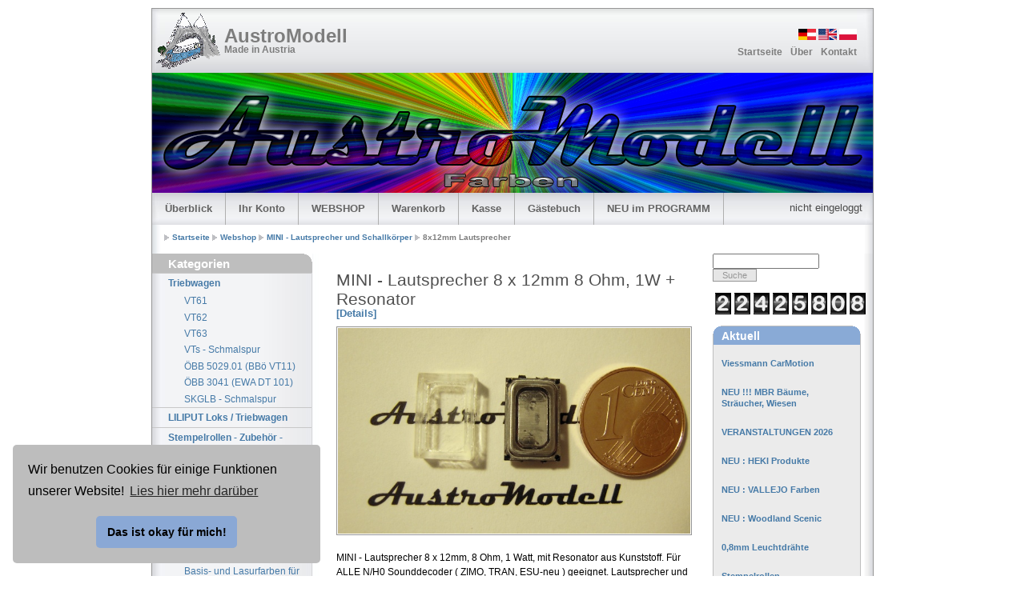

--- FILE ---
content_type: text/html; charset=UTF-8
request_url: https://austromodell.at/index.php?site=webshop&kategorie=151
body_size: 37214
content:

<!DOCTYPE html PUBLIC "-//W3C//DTD XHTML 1.0 Strict//EN" "http://www.w3.org/TR/xhtml1/DTD/xhtml1-strict.dtd">
<html xmlns="http://www.w3.org/1999/xhtml" lang="de">

<!--  Version: Multiflex-3 Update-7 / Layout-4             -->
<!--  Date:    January 15, 2007                            -->
<!--  Author:  Wolfgang                                    -->
<!--  License: Fully open source without restrictions.     -->
<!--           Please keep footer credits with a link to   -->
<!--           Wolfgang (www.1-2-3-4.info). Thank you!     -->

<head>
  <meta http-equiv="content-type" content="text/html; charset=utf-8" />
  <meta http-equiv="cache-control" content="no-cache" />
  <meta http-equiv="expires" content="3600" />
  <meta name="revisit-after" content="2 days" />
  <meta name="robots" content="index,follow" />
  <meta name="publisher" content="Michael Maryschka" />
  <meta name="copyright" content="AUMO" />
  <meta name="author" content="Design: Wolfgang (www.1-2-3-4.info) / Modified: AUMO" />
  <meta name="distribution" content="global" />
  <meta name="description" content="Webshop for Austro Daimler models" />
  <meta name="keywords" content="Webshop, Austro Daimler, Triebwagen, Eisenbahn, ..." />
  <link rel="stylesheet" type="text/css" media="screen,projection,print" href="./templates/css/style_setup.css" />
  <link rel="stylesheet" type="text/css" media="screen,projection,print" href="./templates/css/style_text.css" />
  <link rel="icon" type="image/x-icon" href="./img/Logo_Color.gif" />
  <title>AustroModell</title>
  <link rel="stylesheet" type="text/css" href="//cdnjs.cloudflare.com/ajax/libs/cookieconsent2/3.0.3/cookieconsent.min.css" />
        <script src="//cdnjs.cloudflare.com/ajax/libs/cookieconsent2/3.0.3/cookieconsent.min.js"></script>
            <script>
            window.addEventListener("load", function(){
                window.cookieconsent.initialise({
                    "palette": {
                        "popup": {
                            "background": "#bdbdbd"
                        },
                        "button": {
                            "background": "#8aa8d5"
                        }
                    },
                    "theme": "classic",
                    "position": "bottom-left",
                    "content": {
                        "message": "Wir benutzen Cookies f&uuml;r einige Funktionen unserer Website!",
                        "dismiss": "Das ist okay f&uuml;r mich!",
                        "link": "Lies hier mehr dar&uuml;ber",
                        "href": "index.php?site=datenschutz"
                    }
                })});
        </script>

<link rel="stylesheet" type="text/css" href="./lightbox/jquery.fancybox.min.css" />
<script src="./lightbox/jquery-3.5.1.min.js"></script>
<script src="./lightbox/jquery.fancybox.min.js"></script>
<script src="./lightbox/scripts.js"></script>


</head>

<!-- Global IE fix to avoid layout crash when single word size wider than column width -->
<!--[if IE]><style type="text/css"> body {word-wrap: break-word;}</style><![endif]-->

<body>
  <!-- Main Page Container -->
  <div class="page-container">

    <!-- A. HEADER -->      
    <div class="header">
      
      <!-- A.1 HEADER TOP -->
      <div class="header-top">
        
        <!-- Sitelogo and sitename -->
        <a class="sitelogo" href="./img/Logo_Color.gif" title=Zur_Startseite></a>
        <div class="sitename">
          <h1><a href="index.php" title=Zur_Startseite>AustroModell</a></h1>
          <h2>Made in Austria</h2>
        </div>
    
        <!-- Navigation Level 0 -->
        <div class="nav0">
          <ul>
            <li><a href="lang.php?de" title=Deutsch><img src="./img/flag_de.png" /></a></li><li><a href="lang.php?en" title=English><img src="./img/flag_en.png" /></a></li><li><a href="lang.php?pl" title=Polski><img src="./img/flag_pl.png" /></a></li>          </ul>
        </div>			

        <!-- Navigation Level 1 -->
        <div class="nav1">
          <ul>
            <li><a href="index.php" title=Zur_Startseite>Startseite</a></li>
            <li><a href="index.php?site=theproject" title=Über_Uns>Über</a></li>
            <li><a href="index.php?site=contact" title=Mit_uns_in_Kontakt_treten>Kontakt</a></li>																		
          </ul>
        </div>              
      </div>
      
      <!-- A.2 HEADER MIDDLE -->
	  
	  
	  
	  
	  
	  <script language="JavaScript" type="text/JavaScript">
var anzahl_head;
var dateiendung_head;
var datenquelle_head;


datenquelle_head = "startseite_header/";
dateiendung_head = ".jpg";
var AnzeigeZeit_head = 6000;

var img_head = new Array();
var BildNummer_head = 0;



// pre-load
if(document.images)
{

   img_head[1] = new Image();img_head[1].src = "startseite_header/6.jpg";img_head[2] = new Image();img_head[2].src = "startseite_header/9.jpg";img_head[3] = new Image();img_head[3].src = "startseite_header/1.jpg";img_head[4] = new Image();img_head[4].src = "startseite_header/5.jpg";img_head[5] = new Image();img_head[5].src = "startseite_header/7.jpg";img_head[6] = new Image();img_head[6].src = "startseite_header/4.jpg";img_head[7] = new Image();img_head[7].src = "startseite_header/2.jpg";img_head[8] = new Image();img_head[8].src = "startseite_header/8.jpg";img_head[9] = new Image();img_head[9].src = "startseite_header/3.jpg";anzahl_head = 9;   
}

//changes the pic
function change_head()
{
   BildNummer_head++;
   document.getElementById("header-middle").style.background = "rgb(230,230,230) url('"+img_head[BildNummer_head].src+"')";
   
   if(BildNummer_head == anzahl_head)
   {
		BildNummer_head = 0;
   }
}

function slideshow2()
{
	change_head();
	if (anzahl_head > 1)
	{
		var start_head = setInterval("change_head()", AnzeigeZeit_head);
	}
}
</script>


	  
      <div class="header-middle" id="header-middle">    
        
        <!-- Site message -->
        <!--<div class="sitemessage">
          <img src = "img/Logo.gif"/>
        </div>
        -->     
        
        	        
      </div>
	  
	<script language="JavaScript" type="text/JavaScript">
		slideshow2();
	</script>
	  

     
           <!-- A.3 HEADER BOTTOM -->
      <div class="header-bottom">
      
        <!-- Navigation Level 2 (Drop-down menus) -->
        <div class="nav2">
	
          <!-- Navigation item -->
          <ul>
            <li><a href="index.php">Überblick</a></li>
          </ul>
          
          <!-- Navigation item -->
          <ul>
            <li><a href="index.php?site=account">Ihr Konto</a>
            </li>
          </ul>          
          
          <!-- Navigation item -->
          <ul>
            <li><a href="index.php?site=webshop&kategorie=0">WEBSHOP<!--[if IE 7]><!--></a><!--<![endif]-->
              <!--[if lte IE 6]><table><tr><td><![endif]-->
                <ul>
                  <li><a href="index.php?site=webshop&kategorie=1">Triebwagen</a></li><li><a href="index.php?site=webshop&kategorie=1000">LILIPUT Loks / Triebwagen</a></li><li><a href="index.php?site=webshop&kategorie=7">Stempelrollen - Zubehör - Mauerplatten - Silikonformen</a></li><li><a href="index.php?site=webshop&kategorie=13">LICHTCOMPUTER, BELEUCHTUNGEN, LEDs, LICHTLEITER, LICHTDRÄHTE</a></li><li><a href="index.php?site=webshop&kategorie=3">Triebwagen Bausätze</a></li><li><a href="index.php?site=webshop&kategorie=450">Viessmann CarMotion H0</a></li><li><a href="index.php?site=webshop&kategorie=400">MAGNORAIL</a></li><li><a href="index.php?site=webshop&kategorie=240">Soundmodule + Zubehör</a></li><li><a href="index.php?site=webshop&kategorie=16">MINI - Lautsprecher und Schallkörper</a></li><li><a href="index.php?site=webshop&kategorie=55">Spannungswandler</a></li><li><a href="index.php?site=webshop&kategorie=63">Belaubung-Sträucher-WASSER-FASERN-Schotter - ALLE MARKEN</a></li><li><a href="index.php?site=webshop&kategorie=60">DRAHTBÄUME + FERTIGBÄUME</a></li><li><a href="index.php?site=webshop&kategorie=138">Häuser+Brücken+INDUSTRIE-KIBRI-FALLER-VOLLMER</a></li><li><a href="index.php?site=webshop&kategorie=2">ZUBEHÖR - Ausgestaltung - FIGUREN - ACTION-SETS</a></li><li><a href="index.php?site=webshop&kategorie=19">SERVOS + DCC-STEUERUNG + HERZSTÜCK + ZUBEHÖR</a></li><li><a href="index.php?site=webshop&kategorie=330">WERKZEUG, Messlehren, KLEBER, Reinigung, BOHRER, Schneiden</a></li><li><a href="index.php?site=webshop&kategorie=300">LOK-DECODER</a></li><li><a href="index.php?site=webshop&kategorie=850">ELEKTRONIK, Relais-Timer, Sensoren, Stromübertragungen,....</a></li><li><a href="index.php?site=webshop&kategorie=20">Naßschiebe Nieten 3D + Linien </a></li><li><a href="index.php?site=webshop&kategorie=8">AIRBRUSH, FARBEN, ABDECKBÄNDER</a></li><li><a href="index.php?site=webshop&kategorie=5">Getriebe + Motore</a></li><li><a href="index.php?site=webshop&kategorie=600">Absauganlagen</a></li><li><a href="index.php?site=webshop&kategorie=920">STECKER / Verteiler / KUPFERBAHNEN</a></li><li><a href="index.php?site=webshop&kategorie=6">Bücher+Hefte</a></li><li><a href="index.php?site=webshop&kategorie=200">SPEZIELLES</a></li><li><a href="index.php?site=webshop&kategorie=10000">ABVERKAUF</a></li>                               
                </ul>
              <!--[if lte IE 6]></td></tr></table></a><![endif]-->
            </li>
          </ul>          

          <!-- Navigation item -->
          <ul>                                                                                
            <li><a href="?site=cart">Warenkorb</a>
            </li>
          </ul>
          
          <!-- Navigation item -->
          <ul>
            <li><a href="?site=checkout">Kasse</a>
            </li>
          </ul>
          
          <ul>
            <li><a href="index.php?site=guestbook">Gästebuch</a>
            </li>
          </ul>
         
          <ul>
            <li><a href="index.php?site=accessories">NEU im PROGRAMM</a>
            </li>
          </ul>

          <ul>
          <div>
           nicht eingeloggt          </div>
          </ul>      
        </div>    
	  </div> 
     
      <!-- A.4 HEADER BREADCRUMBS -->
    
        <!-- Breadcrumbs -->
      <div class="header-breadcrumbs">
        <ul>
          <li><a href="index.php">Startseite</a></li>

          <li><a href="?site=webshop&kategorie=0">Webshop </a></li><li><a href="?site=webshop&kategorie=16">MINI - Lautsprecher und Schallkörper </a></li><li>8x12mm Lautsprecher</li>        </ul>
      </div>
    </div>

    <!-- B. MAIN -->
    <div class="main">
 
            <!-- B.1 MAIN NAVIGATION -->
      <div class="main-navigation">

        <!-- Navigation Level 3 -->
        <div class="round-border-topright"></div>
        <h1 class="first">Kategorien</h1>

        <!-- Navigation with grid style -->
        <dl class="nav3-grid">
          <dt><a href="index.php?site=webshop&kategorie=1">Triebwagen</a></dt><dd><a href="index.php?site=webshop&kategorie=9">VT61</a></dd><dd><a href="index.php?site=webshop&kategorie=10">VT62</a></dd><dd><a href="index.php?site=webshop&kategorie=11">VT63</a></dd><dd><a href="index.php?site=webshop&kategorie=14">VTs - Schmalspur</a></dd><dd><a href="index.php?site=webshop&kategorie=17"> ÖBB 5029.01 (BBö VT11)</a></dd><dd><a href="index.php?site=webshop&kategorie=18">ÖBB 3041 (EWA DT 101)</a></dd><dd><a href="index.php?site=webshop&kategorie=140">SKGLB - Schmalspur</a></dd><dt><a href="index.php?site=webshop&kategorie=1000">LILIPUT Loks / Triebwagen</a></dt><dt><a href="index.php?site=webshop&kategorie=7">Stempelrollen - Zubehör - Mauerplatten - Silikonformen</a></dt><dd><a href="index.php?site=webshop&kategorie=227">Stempelrollen Strasse + Mauer</a></dd><dd><a href="index.php?site=webshop&kategorie=228">Styrodur Platten</a></dd><dd><a href="index.php?site=webshop&kategorie=789">Stempel</a></dd><dd><a href="index.php?site=webshop&kategorie=790">HEKI - VOLLMER - Mauerplatten</a></dd><dd><a href="index.php?site=webshop&kategorie=791">Basis- und Lasurfarben für Styrodurprägungen</a></dd><dd><a href="index.php?site=webshop&kategorie=635">Felsen Silikonformen</a></dd><dt><a href="index.php?site=webshop&kategorie=13">LICHTCOMPUTER, BELEUCHTUNGEN, LEDs, LICHTLEITER, LICHTDRÄHTE</a></dt><dd><a href="index.php?site=webshop&kategorie=141">Lichtstäbe und Sonderformen</a></dd><dd><a href="index.php?site=webshop&kategorie=137">Lichtdrähte</a></dd><dd><a href="index.php?site=webshop&kategorie=130">LICHTCOMPUTER + Lichtkästen</a></dd><dd><a href="index.php?site=webshop&kategorie=136">Lichtkomputer Sets für div. Häuser</a></dd><dd><a href="index.php?site=webshop&kategorie=131">Haus Aussenbeleuchtung - Laternen - Bogenlampen</a></dd><dd><a href="index.php?site=webshop&kategorie=82">LED auf KABEL</a></dd><dd><a href="index.php?site=webshop&kategorie=98">BLINK-LED</a></dd><dd><a href="index.php?site=webshop&kategorie=86">Flacker-LED</a></dd><dd><a href="index.php?site=webshop&kategorie=113">Widerstände, Konstant Strom Platinen, VERTEILER</a></dd><dd><a href="index.php?site=webshop&kategorie=87">LED, BlinkLED, Dual-Led, OHNE Kabel</a></dd><dd><a href="index.php?site=webshop&kategorie=160">MICROSTECKER, MICROKABEL</a></dd><dd><a href="index.php?site=webshop&kategorie=81">LICHTLEITER</a></dd><dd><a href="index.php?site=webshop&kategorie=80">LED-PLATINEN u. Bahnhofsbeleuchtung</a></dd><dd><a href="index.php?site=webshop&kategorie=85">LED - FLEX-Licht</a></dd><dd><a href="index.php?site=webshop&kategorie=83">Licht-Steuerungen</a></dd><dd><a href="index.php?site=webshop&kategorie=88">STROMABNEHMER</a></dd><dt><a href="index.php?site=webshop&kategorie=3">Triebwagen Bausätze</a></dt><dd><a href="index.php?site=webshop&kategorie=12">Triebwagen</a></dd><dt><a href="index.php?site=webshop&kategorie=450">Viessmann CarMotion H0</a></dt><dt><a href="index.php?site=webshop&kategorie=400">MAGNORAIL</a></dt><dt><a href="index.php?site=webshop&kategorie=240">Soundmodule + Zubehör</a></dt><dt><a href="index.php?site=webshop&kategorie=16">MINI - Lautsprecher und Schallkörper</a></dt><dd><a href="index.php?site=webshop&kategorie=153">FREE-AIR Lautsprecher</a></dd><dd><a href="index.php?site=webshop&kategorie=150">11x15mm Lautsprecher</a></dd><dd><a href="index.php?site=webshop&kategorie=151">8x12mm Lautsprecher</a></dd><dd><a href="index.php?site=webshop&kategorie=152">DUMBO - Lautsprecher</a></dd><dt><a href="index.php?site=webshop&kategorie=55">Spannungswandler</a></dt><dt><a href="index.php?site=webshop&kategorie=63">Belaubung-Sträucher-WASSER-FASERN-Schotter - ALLE MARKEN</a></dt><dd><a href="index.php?site=webshop&kategorie=64">Baum-Foliage-MiniNatur</a></dd><dd><a href="index.php?site=webshop&kategorie=66">Baum-Foliage HEKI</a></dd><dd><a href="index.php?site=webshop&kategorie=634">STATIK Gras - Woodland, Mininatur, HEKI, Model Scene</a></dd><dd><a href="index.php?site=webshop&kategorie=638">FALLER Pflanzen</a></dd><dd><a href="index.php?site=webshop&kategorie=79">Wiese-Büschel-Details-MININATUR</a></dd><dd><a href="index.php?site=webshop&kategorie=630">WOODLAND Starter Kits + WASSER + Geländebau</a></dd><dd><a href="index.php?site=webshop&kategorie=631">WOODLAND Turf, Schnee, Poly-fiber</a></dd><dd><a href="index.php?site=webshop&kategorie=632">WOODLAND Foliage, Büsche, Bäume </a></dd><dd><a href="index.php?site=webshop&kategorie=637">SCHOTTER - KOHLE - feine Erde</a></dd><dd><a href="index.php?site=webshop&kategorie=633">WOODLAND Zubehör</a></dd><dt><a href="index.php?site=webshop&kategorie=60">DRAHTBÄUME + FERTIGBÄUME</a></dt><dd><a href="index.php?site=webshop&kategorie=601">Drahtbäume mit RINDE</a></dd><dd><a href="index.php?site=webshop&kategorie=61">Drahtbäume BREIT</a></dd><dd><a href="index.php?site=webshop&kategorie=62">Drahtbäume SCHMAL</a></dd><dd><a href="index.php?site=webshop&kategorie=603">Mininatur FERTIGBÄUME</a></dd><dd><a href="index.php?site=webshop&kategorie=604">MBR Fertigbäume, Büsche, Bodendecker</a></dd><dt><a href="index.php?site=webshop&kategorie=138">Häuser+Brücken+INDUSTRIE-KIBRI-FALLER-VOLLMER</a></dt><dt><a href="index.php?site=webshop&kategorie=2">ZUBEHÖR - Ausgestaltung - FIGUREN - ACTION-SETS</a></dt><dd><a href="index.php?site=webshop&kategorie=4">Figuren</a></dd><dd><a href="index.php?site=webshop&kategorie=21">Ausgestaltung</a></dd><dd><a href="index.php?site=webshop&kategorie=100">ACTION-SETS</a></dd><dd><a href="index.php?site=webshop&kategorie=226">Setzstifte</a></dd><dd><a href="index.php?site=webshop&kategorie=222">Stahlseil-Imitation</a></dd><dd><a href="index.php?site=webshop&kategorie=700">Reifen für Cartbahn H0</a></dd><dt><a href="index.php?site=webshop&kategorie=19">SERVOS + DCC-STEUERUNG + HERZSTÜCK + ZUBEHÖR</a></dt><dd><a href="index.php?site=webshop&kategorie=41">Analog Servo Steuerungen / Servo Schalter</a></dd><dd><a href="index.php?site=webshop&kategorie=42">Herzstück / Kehrschleifen Elektronik</a></dd><dd><a href="index.php?site=webshop&kategorie=43">DCC Servo Steuerungen</a></dd><dd><a href="index.php?site=webshop&kategorie=40">SERVOS + Kabel</a></dd><dd><a href="index.php?site=webshop&kategorie=46">DCC Zubehör</a></dd><dd><a href="index.php?site=webshop&kategorie=45">Servohalterungen</a></dd><dd><a href="index.php?site=webshop&kategorie=110">Schalter + Taster</a></dd><dt><a href="index.php?site=webshop&kategorie=330">WERKZEUG, Messlehren, KLEBER, Reinigung, BOHRER, Schneiden</a></dt><dd><a href="index.php?site=webshop&kategorie=120">WERKZEUG/BOHRER</a></dd><dd><a href="index.php?site=webshop&kategorie=332">Styro- Schneider</a></dd><dd><a href="index.php?site=webshop&kategorie=224">Messlehren</a></dd><dd><a href="index.php?site=webshop&kategorie=331">Spezialkleber Graskleber Spachtelmasse</a></dd><dd><a href="index.php?site=webshop&kategorie=225">Reinigungsstäbe/Reinigungsgummi </a></dd><dt><a href="index.php?site=webshop&kategorie=300">LOK-DECODER</a></dt><dt><a href="index.php?site=webshop&kategorie=850">ELEKTRONIK, Relais-Timer, Sensoren, Stromübertragungen,....</a></dt><dd><a href="index.php?site=webshop&kategorie=851">Relais Timer</a></dd><dd><a href="index.php?site=webshop&kategorie=852">Relais Sonderplatinen</a></dd><dd><a href="index.php?site=webshop&kategorie=500">Kabellose Stromübertragung</a></dd><dd><a href="index.php?site=webshop&kategorie=90">Sensoren + Zubehör</a></dd><dt><a href="index.php?site=webshop&kategorie=20">Naßschiebe Nieten 3D + Linien </a></dt><dd><a href="index.php?site=webshop&kategorie=26">Naßschieber 2D</a></dd><dd><a href="index.php?site=webshop&kategorie=27">Naßschiebe Nieten 3D</a></dd><dt><a href="index.php?site=webshop&kategorie=8">AIRBRUSH, FARBEN, ABDECKBÄNDER</a></dt><dd><a href="index.php?site=webshop&kategorie=30">Airbrush</a></dd><dd><a href="index.php?site=webshop&kategorie=34">ELITA Farben</a></dd><dd><a href="index.php?site=webshop&kategorie=880">VALLEJO Farben</a></dd><dd><a href="index.php?site=webshop&kategorie=888">GELÄNDEBAU FARBEN</a></dd><dd><a href="index.php?site=webshop&kategorie=32">Abdeckbänder</a></dd><dt><a href="index.php?site=webshop&kategorie=5">Getriebe + Motore</a></dt><dt><a href="index.php?site=webshop&kategorie=600">Absauganlagen</a></dt><dt><a href="index.php?site=webshop&kategorie=920">STECKER / Verteiler / KUPFERBAHNEN</a></dt><dt><a href="index.php?site=webshop&kategorie=6">Bücher+Hefte</a></dt><dt><a href="index.php?site=webshop&kategorie=200">SPEZIELLES</a></dt><dd><a href="index.php?site=webshop&kategorie=210">STAR TREK</a></dd><dd><a href="index.php?site=webshop&kategorie=220">RAUMFAHRT</a></dd><dt><a href="index.php?site=webshop&kategorie=10000">ABVERKAUF</a></dt> 
        </dl>                        

        <!-- Title -->                
        <h1>Informationen</h1>  

        <!-- Navigation without bullets -->                    
        <dl class="nav3-nobullet">
          <dt><a href="index.php?site=agb">Unsere AGB</a></dt>
          <dt><a href="index.php?site=impressum">Impressum</a></dt>	
          <dt><a href="index.php?site=contact">Kontakt</a></dt>
        </dl>
      </div>

 
      <!-- B.1 MAIN CONTENT -->
      <div class="main-content">
                                           
        <!-- Content unit - One column -->
         <div class="column1-unit"><h1>MINI - Lautsprecher 8 x 12mm 8 Ohm, 1W + Resonator</h1><h3><a href="index.php?site=webshop&kategorie=151&anr=104&detail=1&farbe=">[Details]</a></h3><p><a href="./img/webshop/artikel/lsklein.jpg" class="fancybox" data-fancybox="fotos104"><img width="440px" src="./img/webshop/artikel/lsklein.jpg"/></a></p><p>MINI - Lautsprecher 8 x 12mm, 8 Ohm, 1 Watt, mit Resonator aus Kunststoff. Für ALLE N/H0 Sounddecoder ( ZIMO, TRAN, ESU-neu ) geeignet. Lautsprecher und Resonator als Teilesatz, muß vom Anwender verklebt werden um Höhenanpassungen zu ermöglichen.</p><h3><a href="index.php?site=webshop&kategorie=151&anr=104&detail=1&farbe=">[Details]</a></h3><div style = "float:right;"><h5>4.10 €</h5><span style="display: inline-block;"><strong>ab 5 Stk.: 3.90 € pro Stück</strong></span><br/><span><strong>ab 10 Stk.: 3.70 € pro Stück</strong></span><br/><br/>alle Preise inkl. 20% MwSt.<br/>zzgl. <a href="index.php?site=versandkosten" target="_blank">Versandkosten</a>.<h5>Artikelnummer: 104</h5><h5>192 Stk. auf Lager</h5>     <form method="post" action="index.php?site=webshop&kategorie=151&anr=104&farbe=&verarbeiten=1">
                    <p>
                                <input class="field" name = "stk" size = "2" value = "1"/>
                                <input type="submit" class = "button" value="In den Warenkorb"> 
                              </p>
                  </form></p> </div> </div>
           <hr class="clear-contentunit" /><div class="column1-unit"><h1>MINI - Lautsprecher 8 x 12 x 3 mm 8 Ohm, 1 Watt</h1><h3><a href="index.php?site=webshop&kategorie=151&anr=191&detail=1&farbe=">[Details]</a></h3><p><a href="./img/webshop/artikel/lsklein2.jpg" class="fancybox" data-fancybox="fotos191"><img width="440px" src="./img/webshop/artikel/lsklein2.jpg"/></a></p><p>MINI - Lautsprecher 8 x 12 x 3mm, 8 Ohm, 1 Watt, OHNE Resonator. Für ALLE N/H0 Sounddecoder ( ZIMO, TRAN, ESU-neu ) geeignet.</p><h3><a href="index.php?site=webshop&kategorie=151&anr=191&detail=1&farbe=">[Details]</a></h3><div style = "float:right;"><h5>3.70 €</h5><span style="display: inline-block;"><strong>ab 5 Stk.: 3.50 € pro Stück</strong></span><br/><span><strong>ab 10 Stk.: 3.30 € pro Stück</strong></span><br/><br/>alle Preise inkl. 20% MwSt.<br/>zzgl. <a href="index.php?site=versandkosten" target="_blank">Versandkosten</a>.<h5>Artikelnummer: 191</h5><h5>65 Stk. auf Lager</h5>     <form method="post" action="index.php?site=webshop&kategorie=151&anr=191&farbe=&verarbeiten=1">
                    <p>
                                <input class="field" name = "stk" size = "2" value = "1"/>
                                <input type="submit" class = "button" value="In den Warenkorb"> 
                              </p>
                  </form></p> </div> </div>
           <hr class="clear-contentunit" /><div class="column1-unit"><h1>Resonanzkörper 24x8,5mm für LS 8 x 11mm</h1><h3><a href="index.php?site=webshop&kategorie=151&anr=674&detail=1&farbe=">[Details]</a></h3><p><a href="./img/webshop/artikel/8x12-lang.jpg" class="fancybox" data-fancybox="fotos674"><img width="440px" src="./img/webshop/artikel/8x12-lang.jpg"/></a></p><p>Resonanzkörper 24x8,5mm für LS 8 x 11mm. SPEZIAL Resonanzkörper für den Einbau in schwierigen Situationen, bei maximalen Klangspektrum. 1mm Wandstärke</p><h3><a href="index.php?site=webshop&kategorie=151&anr=674&detail=1&farbe=">[Details]</a></h3><div style = "float:right;"><h5>1.20 €</h5>alle Preise inkl. 20% MwSt.<br/>zzgl. <a href="index.php?site=versandkosten" target="_blank">Versandkosten</a>.<h5>Artikelnummer: 674</h5><h5>117 Stk. auf Lager</h5>     <form method="post" action="index.php?site=webshop&kategorie=151&anr=674&farbe=&verarbeiten=1">
                    <p>
                                <input class="field" name = "stk" size = "2" value = "1"/>
                                <input type="submit" class = "button" value="In den Warenkorb"> 
                              </p>
                  </form></p> </div> </div>
           <hr class="clear-contentunit" /><div class="column1-unit"><h1>L - Resonanzkörper 17,5x13mm für LS 8 x 11mm</h1><h3><a href="index.php?site=webshop&kategorie=151&anr=673&detail=1&farbe=">[Details]</a></h3><p><a href="./img/webshop/artikel/8x12-L.jpg" class="fancybox" data-fancybox="fotos673"><img width="440px" src="./img/webshop/artikel/8x12-L.jpg"/></a></p><p>L - Resonanzkörper 17,5x13mm für LS 8 x 11mm. SPEZIAL Resonanzkörper für den Einbau in schwierigen Situationen, bei maximalen Klangspektrum. 1mm Wandstärke</p><h3><a href="index.php?site=webshop&kategorie=151&anr=673&detail=1&farbe=">[Details]</a></h3><div style = "float:right;"><h5>1.30 €</h5>alle Preise inkl. 20% MwSt.<br/>zzgl. <a href="index.php?site=versandkosten" target="_blank">Versandkosten</a>.<h5>Artikelnummer: 673</h5><h5>75 Stk. auf Lager</h5>     <form method="post" action="index.php?site=webshop&kategorie=151&anr=673&farbe=&verarbeiten=1">
                    <p>
                                <input class="field" name = "stk" size = "2" value = "1"/>
                                <input type="submit" class = "button" value="In den Warenkorb"> 
                              </p>
                  </form></p> </div> </div>
           <hr class="clear-contentunit" /><div class="column1-unit"><h1>U - Resonanzkörper 22x13mm für LS 8 x 11mm</h1><h3><a href="index.php?site=webshop&kategorie=151&anr=675&detail=1&farbe=">[Details]</a></h3><p><a href="./img/webshop/artikel/8x12-U.jpg" class="fancybox" data-fancybox="fotos675"><img width="440px" src="./img/webshop/artikel/8x12-U.jpg"/></a></p><p>U - Resonanzkörper 22x13mm für LS 8 x 11mm. SPEZIAL Resonanzkörper für den Einbau in schwierigen Situationen, bei maximalen Klangspektrum. 1mm Wandstärke</p><h3><a href="index.php?site=webshop&kategorie=151&anr=675&detail=1&farbe=">[Details]</a></h3><div style = "float:right;"><h5>1.50 €</h5>alle Preise inkl. 20% MwSt.<br/>zzgl. <a href="index.php?site=versandkosten" target="_blank">Versandkosten</a>.<h5>Artikelnummer: 675</h5><h5>102 Stk. auf Lager</h5>     <form method="post" action="index.php?site=webshop&kategorie=151&anr=675&farbe=&verarbeiten=1">
                    <p>
                                <input class="field" name = "stk" size = "2" value = "1"/>
                                <input type="submit" class = "button" value="In den Warenkorb"> 
                              </p>
                  </form></p> </div> </div>
           <hr class="clear-contentunit" /><div class="column1-unit"><h1>Resonanzkörper 2mm für Lautsprecher 8 x 12mm</h1><h3><a href="index.php?site=webshop&kategorie=151&anr=176&detail=1&farbe=">[Details]</a></h3><p><a href="./img/webshop/artikel/176.jpg" class="fancybox" data-fancybox="fotos176"><img width="440px" src="./img/webshop/artikel/176.jpg"/></a></p><p>Resonanzkörper 2mm für Lautsprecher 8 x 12mm, 1mm Wandstärke, mit Zentrierrahmen für bessere (Dichte) verklebung, Gesamthöhe mit Lautsprecher 7.8mm</p><h3><a href="index.php?site=webshop&kategorie=151&anr=176&detail=1&farbe=">[Details]</a></h3><div style = "float:right;"><h5>0.50 €</h5>alle Preise inkl. 20% MwSt.<br/>zzgl. <a href="index.php?site=versandkosten" target="_blank">Versandkosten</a>.<h5>Artikelnummer: 176</h5><h5>71 Stk. auf Lager</h5>     <form method="post" action="index.php?site=webshop&kategorie=151&anr=176&farbe=&verarbeiten=1">
                    <p>
                                <input class="field" name = "stk" size = "2" value = "1"/>
                                <input type="submit" class = "button" value="In den Warenkorb"> 
                              </p>
                  </form></p> </div> </div>
           <hr class="clear-contentunit" /><div class="column1-unit"><h1>Resonanzkörper 3mm für Lautsprecher 8 x 12mm</h1><h3><a href="index.php?site=webshop&kategorie=151&anr=177&detail=1&farbe=">[Details]</a></h3><p><a href="./img/webshop/artikel/177.jpg" class="fancybox" data-fancybox="fotos177"><img width="440px" src="./img/webshop/artikel/177.jpg"/></a></p><p>Resonanzkörper 3mm für Lautsprecher 8 x 12mm, 1mm Wandstärke, mit Zentrierrahmen für bessere (Dichte) verklebung, Gesamthöhe mit Lautsprecher 7.8mm</p><h3><a href="index.php?site=webshop&kategorie=151&anr=177&detail=1&farbe=">[Details]</a></h3><div style = "float:right;"><h5>0.50 €</h5>alle Preise inkl. 20% MwSt.<br/>zzgl. <a href="index.php?site=versandkosten" target="_blank">Versandkosten</a>.<h5>Artikelnummer: 177</h5><h5>102 Stk. auf Lager</h5>     <form method="post" action="index.php?site=webshop&kategorie=151&anr=177&farbe=&verarbeiten=1">
                    <p>
                                <input class="field" name = "stk" size = "2" value = "1"/>
                                <input type="submit" class = "button" value="In den Warenkorb"> 
                              </p>
                  </form></p> </div> </div>
           <hr class="clear-contentunit" /><div class="column1-unit"><h1>Resonanzkörper 4mm für Lautsprecher 8 x 12mm</h1><h3><a href="index.php?site=webshop&kategorie=151&anr=178&detail=1&farbe=">[Details]</a></h3><p><a href="./img/webshop/artikel/178.jpg" class="fancybox" data-fancybox="fotos178"><img width="440px" src="./img/webshop/artikel/178.jpg"/></a></p><p>Resonanzkörper 4mm für Lautsprecher 8 x 12mm, 1mm Wandstärke, mit Zentrierrahmen für bessere (Dichte) verklebung, Gesamthöhe mit Lautsprecher 7.8mm</p><h3><a href="index.php?site=webshop&kategorie=151&anr=178&detail=1&farbe=">[Details]</a></h3><div style = "float:right;"><h5>0.60 €</h5>alle Preise inkl. 20% MwSt.<br/>zzgl. <a href="index.php?site=versandkosten" target="_blank">Versandkosten</a>.<h5>Artikelnummer: 178</h5><h5>73 Stk. auf Lager</h5>     <form method="post" action="index.php?site=webshop&kategorie=151&anr=178&farbe=&verarbeiten=1">
                    <p>
                                <input class="field" name = "stk" size = "2" value = "1"/>
                                <input type="submit" class = "button" value="In den Warenkorb"> 
                              </p>
                  </form></p> </div> </div>
           <hr class="clear-contentunit" /><div class="column1-unit"><h1>Resonanzkörper 5mm für Lautsprecher 8 x 12mm</h1><h3><a href="index.php?site=webshop&kategorie=151&anr=179&detail=1&farbe=">[Details]</a></h3><p><a href="./img/webshop/artikel/179.jpg" class="fancybox" data-fancybox="fotos179"><img width="440px" src="./img/webshop/artikel/179.jpg"/></a></p><p>Resonanzkörper 5mm für Lautsprecher 8 x 12mm, 1mm Wandstärke, mit Zentrierrahmen für bessere (Dichte) verklebung, Gesamthöhe mit Lautsprecher 7.8mm</p><h3><a href="index.php?site=webshop&kategorie=151&anr=179&detail=1&farbe=">[Details]</a></h3><div style = "float:right;"><h5>0.60 €</h5>alle Preise inkl. 20% MwSt.<br/>zzgl. <a href="index.php?site=versandkosten" target="_blank">Versandkosten</a>.<h5>Artikelnummer: 179</h5><h5>70 Stk. auf Lager</h5>     <form method="post" action="index.php?site=webshop&kategorie=151&anr=179&farbe=&verarbeiten=1">
                    <p>
                                <input class="field" name = "stk" size = "2" value = "1"/>
                                <input type="submit" class = "button" value="In den Warenkorb"> 
                              </p>
                  </form></p> </div> </div>
           <hr class="clear-contentunit" />
                      
            <div class="column1-unit"><h5>Artikel pro Seite: <a href = "index.php?site=webshop&count=10&kategorie=151">10</a> | <a href = "index.php?site=webshop&count=30&kategorie=151">30</a> | <a href = "index.php?site=webshop&count=50&kategorie=151">50</a> | <a href = "index.php?site=webshop&count=100&kategorie=151">100</a></h5><h5>Seite: 1 von 1</h5></div><!-- Content unit - One column -->
    <div class="column1-unit">
        <div>
            <h4 ><a href='index.php?site=webshop&count=10&seite=1&kategorie=151'>Zurück</a>
            
            <b>1</b>             
            <a href='index.php?site=webshop&count=10&seite=1&kategorie=151'>Nächste</a></h4> 
       </div> 
    </div>    
  </div>
        
      
            <!-- B.3 SUBCONTENT -->
      <div class="main-subcontent">
	  
	  <!-- SUCHE WEBSHOP -->
		<form method="get">

			<input class="field" name = "search" size = "15" value = ""/> 
			<input type="hidden" name="kategorie" value ="-1" />
			<input type="hidden" name="site" value="webshop" />
			<input type="submit" class = "button" value="Suche" style="width:5.0em; padding:1px !important /*Non-IE6*/; padding:0 /*IE6*/; background:rgb(230,230,230); border:solid 1px rgb(150,150,150); text-align:center; font-family:verdana,arial,sans-serif; color:rgb(150,150,150); font-size:110%;" /> 	
		</form>
      ﻿        <!-- Subcontent unit -->

<table border="0"><tr><td><img style="margin:0;" src="./img/counter/counter2.gif"/></td><td><img style="margin:0;" src="./img/counter/counter2.gif"/></td><td><img style="margin:0;" src="./img/counter/counter4.gif"/></td><td><img style="margin:0;" src="./img/counter/counter2.gif"/></td><td><img style="margin:0;" src="./img/counter/counter5.gif"/></td><td><img style="margin:0;" src="./img/counter/counter8.gif"/></td><td><img style="margin:0;" src="./img/counter/counter0.gif"/></td><td><img style="margin:0;" src="./img/counter/counter8.gif"/></td></tr></table><br />

        <div class="subcontent-unit-border">
          <div class="round-border-topleft"></div><div class="round-border-topright"></div>
          <h1 class="blue">Aktuell</h1>
          
          <br /><p><a href="?site=news">Viessmann CarMotion</a></p> <br /><p><a href="?site=news">NEU !!! MBR Bäume, Sträucher, Wiesen</a></p> <br /><p><a href="?site=news">VERANSTALTUNGEN 2026</a></p> <br /><p><a href="?site=news">NEU : HEKI Produkte</a></p> <br /><p><a href="?site=news">NEU : VALLEJO Farben</a></p> <br /><p><a href="?site=news">NEU : Woodland Scenic</a></p> <br /><p><a href="?site=news">0,8mm Leuchtdrähte</a></p> <br /><p><a href="?site=news">Stempelrollen</a></p>           
          
          
        </div>
        
        
        <!-- Subcontent unit -->
        <div class="subcontent-unit-border">
          <div class="round-border-topleft"></div><div class="round-border-topright"></div>
          <h1 class="orange">Warenkorb</h1>
          
          <br /><p>Sie haben noch keine Artikel in Ihrem Warenkorb.</p>                                                    
                                                    
                                                    
 
          
                                                  
        </div>        <!-- Subcontent unit -->
        
        
        
        
        
        
        <div class="subcontent-unit-border">
          <div class="round-border-topleft"></div><div class="round-border-topright"></div>
          <h1>Anmelden</h1>
          <div class="loginform">
          
  

            <form method="post" action="?site=login"> 
              <!--<p><input type="hidden" name="rememberme" value="0" /></p>-->
              <fieldset>
                <p><label for="username_2" class="top">Benutzer:</label><br />
                  <input type="text" name="benutzername" id="username_2" tabindex="1" class="field" value="" /></p>
    	        <p><label for="password_2" class="top">Passwort:</label><br />
                  <input type="password" name="passwort" id="password_2" tabindex="2" class="field" value="" /></p>
    	        <p><input type="submit" name="login" class="button" value="Anmelden" tabindex="3"/><input type="submit" name="registrieren" class="button2" value="Registrieren" tabindex="4"/></p>
	            <p><a href="#" onclick="alert('Bitte nehmen Sie mit mir Kontakt auf. Die Informationen finden Sie auf der Kontakt-Seite.');" id="forgotpsswd_2">Passwort vergessen?</a></p>
	          </fieldset>
            </form>
            
            
            
            
          </div>
        </div>


              
      </div>      </div>      
    <!-- C. FOOTER AREA -->      

    <div class="footer">
      <p>Copyright &copy; 2026 AustroModell | All Rights Reserved</p>
      <p class="credits">Design by <a href="http://www.1-2-3-4.info/" title="Designer Homepage">Wolfgang</a>  | Modified by <a href="http://www.autromodell.at/" title="Modifyer Homepage">AustroModell</a> | Powered by <a href="http://validator.w3.org/check?uri=referer" title="Validate XHTML code">XHTML 1.0</a> | <a href="http://jigsaw.w3.org/css-validator/" title="Validate CSS code">CSS 2.0</a></p>
    </div>      
  </div>
  <form method='POST'>
  <input type='hidden' name='PHPSESSID' value='66jgd9ignqo8rcqudq1stjo8r9' />
  </form> 
  
</body>
</html>





--- FILE ---
content_type: text/css
request_url: https://austromodell.at/templates/css/style_setup.css
body_size: 14022
content:
/*************************************************************/
/*   Design:   Multiflex-3 Update-7 / Layout-4               */
/*   File:     Global layout structure                       */
/*-----------------------------------------------------------*/
/*   Author:   Wolfgang                                      */
/*   Date:     January 15, 2007                              */
/*   Homepage: wwww.1-2-3-4.info                             */
/*-----------------------------------------------------------*/
/*   License:  Fully open source without restrictions.       */
/*             Please keep footer credits with a link to     */
/*             Wolfgang (www.1-2-3-4.info). Thank you!       */
/*************************************************************/

/************/
/*  GLOBAL  */
/************/

/* NON-HEADER */
*{padding:0; margin:0;}
 body {font-size:62.5%; background-color:rgb(255,255,255); font-family:verdana,arial,sans-serif;} /*Font-size: 1.0em = 10px when browser default size is 16px*/
.page-container {width:900px; margin:0px auto; margin-top:10px; margin-bottom:10px; border:solid 1px rgb(150,150,150); font-size:1.0em;}
.main {clear:both; width:900px; padding-bottom:30px; background:transparent url(../../img/bg_main_withnav.jpg) top left repeat-y;}
.main-navigation {display:inline /*Fix IE floating margin bug*/; float:left; width:200px; overflow:visible !important /*Firefox*/; overflow:hidden /*IE6*/;}
.main-content {display:inline; /*Fix IE floating margin bug*/; float:left; width:440px; margin:0 0 0 30px; overflow:visible !important /*Firefox*/; overflow:hidden /*IE6*/;}
.main-subcontent {display:inline /*Fix IE floating margin bug*/; float:right; width:185px; margin:0 15px 0 0; overflow:visible !important /*Firefox*/; overflow:hidden /*IE6*/;}
.footer {clear:both; width:900px; padding:1.0em 0 1.0em 0; background:rgb(225,225,225) url(../../img/bg_foot.jpg) no-repeat; font-size:1.0em; overflow:visible !important /*Firefox*/; overflow:hidden /*IE6*/;}

/* --- For alternative headers START PASTE here --- */

/* HEADER */
.header {width:900px; font-family:"trebuchet ms",arial,sans-serif;}
.header-top {width:900px; height:80px; background:rgb(240,240,240) url(../../img/bg_head_top.jpg); overflow:visible !important /*Firefox*/; overflow:hidden /*IE6*/;}
.header-middle {width:900px; height:150px; background:rgb(230,230,230) url(../../img/bg_head_middle.jpg); overflow:visible !important /*Firefox*/; overflow:hidden /*IE6*/;}
.header-bottom {width:900px; height:40px; background:rgb(255,255,255) url(../../img/bg_head_breadcrumbs.jpg) repeat-y;}
.header-breadcrumbs {clear:both; width:900px; padding:1.0em 0 1.5em 0; background:rgb(255,255,255) url(../../img/bg_head_breadcrumbs.jpg) repeat-y;}

/********************/
/*  HEADER SECTION  */
/********************/
.sitelogo {width:80px/*60*/; height:70px/*40*/; position:absolute; z-index:1; margin:5px/*22*/ 0 0 5px/*20*/; background:url(../../img/Logo_Color_1.gif); }
.sitename {width:300px; height:45px; position:absolute; z-index:1; margin:20px 0 0 90px; overflow:visible !important /*Firefox*/; overflow:hidden /*IE6*/;}
.sitename h1 {font-size:240%;}
.sitename h2 {margin:-4px 0 0 0; color:rgb(125,125,125); font-size:120%;}
.sitename a {text-decoration:none; color:rgb(125,125,125);}
.sitename a:hover {text-decoration:none; color:rgb(50,50,50);}

.nav0 {width:350px; position:absolute; z-index:2; margin:25px 0 0 0; margin-left:550px !important/*Non-IE6*/; margin-left:553px /*IE6*/;}
.nav0 ul {float:right; padding:0 20px 0 0;}
.nav0 li {display:inline; list-style:none;}
.nav0 li a {padding:0 0 0 3px;}
.nav0 a:hover {text-decoration:none;}
.nav0 a img {height:14px; border:none;}

.nav1 {width:350px; position:absolute; z-index:3; margin:45px 0 0 550px;}
.nav1 ul {float:right; padding:0 15px 0 0; font-weight:bold;}	
.nav1 li {display:inline; list-style:none;}
.nav1 li a {display:block; float:left; padding:2px 5px 2px 5px; color:rgb(125,125,125) ; text-decoration:none; font-size:120%;}
.nav1 a:hover {text-decoration:none; color:rgb(50,50,50);}

.sitemessage {width:400px; height:120px; position:absolute; z-index:1; margin:20px 0 0 480px; color:rgb(234,239,247); /*overflow:visible !important /*Activate if Firefox print problems*/; overflow:hidden /*IE6*/;}
.sitemessage h1 {width:400px; text-align:right; font-size:230%;}
.sitemessage h2 {float:right; width:320px; margin:8px 0 0 0; text-align:right; line-height:100%; font-size:160%;}
.sitemessage h3 {float:right; width:320px; margin:10px 0 0 0; text-align:right; font-size:140%;}
.sitemessage h3 a {text-decoration:none; color:rgb(234,239,247);}
.sitemessage h3 a:hover {text-decoration:none; color:rgb(50,50,50);}

/*Drop-down menu*/
.nav2 {float:left; width:900px; border:none; background:rgb(220,220,220) url(../../img/bg_head_bottom_nav.jpg) no-repeat; color:rgb(75,75,75); font-size:130%;} /*Color navigation bar normal mode*/
.nav2 ul {list-style-type:none;}
.nav2 ul li {float:left; position:relative; z-index:auto !important /*Non-IE6*/; z-index:1000 /*IE6*/; border-right:solid 1px rgb(175,175,175);}
.nav2 ul li a {float:none !important /*Non-IE6*/; float:left /*IE-6*/; display:block; height:3.1em; line-height:3.1em; padding:0 16px 0 16px; text-decoration:none; font-weight:bold; color: rgb(100,100,100);}
.nav2 ul li ul {display:none; border:none;}
.nav2 ul div {float:right; padding: 0.85em 1em 0 0;}

/*Non-IE6 hovering*/
.nav2 ul li:hover a {background-color:rgb(210,210,210); text-decoration:none;} /*Color main cells hovering mode*/
.nav2 ul li:hover ul {display:block; width:10.0em; position:absolute; z-index:999; top:3.0em; margin-top:0.1em; left:0;}
.nav2 ul li:hover ul li a {display:block; width:10.0em; height:auto; line-height:1.3em; margin-left:-1px; padding:4px 16px 4px 16px; border-left:solid 1px rgb(175,175,175); border-bottom: solid 1px rgb(175,175,175); background-color:rgb(237,237,237); font-weight:normal; color:rgb(50,50,50);} /*Color subcells normal mode*/
.nav2 ul li:hover ul li a:hover {background-color:rgb(210,210,210); text-decoration:none;} /*Color subcells hovering mode*/

/*IE6 hovering*/
.nav2 table {position:absolute; top:0; left:0; border-collapse:collapse;}
.nav2 ul li a:hover {background-color:rgb(210,210,210); text-decoration:none;} /*Color main cells hovering mode*/
.nav2 ul li a:hover ul {display:block; width:10.0em; position:absolute; z-index:999; top:3.1em; t\op:3.0em; left:0; marg\in-top:0.1em;}
.nav2 ul li a:hover ul li a {display:block; w\idth:10.0em; height:1px; line-height:1.3em; padding:4px 16px 4px 16px; border-left:solid 1px rgb(175,175,175); border-bottom: solid 1px rgb(175,175,175); background-color:rgb(237,237,237); font-weight:normal; color:rgb(50,50,50);} /*Color subcells normal mode*/
.nav2 ul li a:hover ul li a:hover {background-color:rgb(210,210,210); text-decoration:none;} /*Color subcells hovering mode*/

.header-breadcrumbs ul {float:left; width:560px; list-style:none; padding:0 0 0 15px; font-family:verdana,arial,sans-serif;}
.header-breadcrumbs ul li {display:inline; padding:0 0 0 10px; background:transparent url(../../img/bg_bullet_arrow.gif) no-repeat 0 50%; font-weight:bold; color:rgb(125,125,125); font-size:100%;}
.header-breadcrumbs ul a {color:rgb(70,122,167); text-decoration:none;}
.header-breadcrumbs ul a:hover {color:rgb(42,90,138); text-decoration:underline;}                                                                                   

.header-breadcrumbs .searchform {float:right; width:285px; padding:0 17px 0px 0px !important /*Non-IE6*/; padding:0 12px 0px 0px /*IE6*/;}
.header-breadcrumbs .searchform form fieldset {float:right; border:none;}
.header-breadcrumbs .searchform input.field {width:10.0em; padding:0.2em 0 0.2em 0; border:1px solid rgb(200,200,200); font-family:verdana,arial,sans-serif; font-size:120%; }
.header-breadcrumbs .searchform input.button {width:3.0em; padding:1px !important /*Non-IE6*/; padding:0 /*IE6*/; background:rgb(230,230,230); border:solid 1px rgb(150,150,150); text-align:center; font-family:verdana,arial,sans-serif; color:rgb(150,150,150); font-size:120%;}
.header-breadcrumbs .searchform input.button:hover {cursor:pointer; border:solid 1px rgb(80,80,80); background:rgb(220,220,220); color:rgb(80,80,80);}

/* --- For alternative headers END PASTE here --- */

/******************/
/*  MAIN SECTION  */
/******************/

/* MAIN NAVIGATION */
.main-navigation .round-border-topright {width:10px; height:10px; position:absolute; z-index:100; margin:0 0 0 190px; background:url(../../img/bg_corner_topright.gif) no-repeat;}

/* MAIN CONTENT */
.column1-unit {width:440px; margin-bottom:10px !important /*Non-IE6*/; margin-bottom:5px /*IE6*/;}
.column2-unit-left {float:left; width:200px; margin-bottom:10px !important /*Non-IE6*/; margin-bottom:5px /*IE6*/;}
.column2-unit-right {float:right; width:200px; margin-bottom:10px !important /*Non-IE6*/; margin-bottom:5px /*IE6*/;}
.column3-unit-left {float:left; width:120px; margin-bottom:10px !important /*Non-IE6*/; margin-bottom:5px /*IE6*/;}
.column3-unit-middle {float:left; width:120px; margin-bottom:10px !important /*Non-IE6*/; margin-bottom:5px /*IE6*/; margin-left:40px;}
.column3-unit-right {float:right; width:120px; margin-bottom:10px !important /*Non-IE6*/; margin-bottom:5px /*IE6*/;}

/* MAIN SUBCONTENT */
.subcontent-unit-border {width:183px; margin:0 0 2.0em 0; padding:0 0 5px 0; border:solid 1px rgb(190,190,190); background:rgb(235,235,235);}
.subcontent-unit-border-green {width:183px; margin:0 0 2.5em 0; padding:0 0 10px 0; border:solid 1px rgb(160,214,81); background-color:rgb(217,239,185);}
.subcontent-unit-border-blue  {width:183px; margin:0 0 2.5em 0; padding:0 0 10px 0; border:solid 1px rgb(137,170,214); background-color:rgb(213,225,240);}
.subcontent-unit-border-orange {width:183px; margin:0 0 2.5em 0px; padding:0 0 10px 0; border:solid 1px rgb(232,177,13); background-color:rgb(248,224,150);}

.subcontent-unit-noborder {width:185px; margin:0 0 2.5em 0; padding:0 0 10px 0; background:rgb(235,235,235);}
.subcontent-unit-noborder-green {width:185px; margin:0 0 2.5em 0; padding:0 0 10px 0; background-color:rgb(217,239,185);}
.subcontent-unit-noborder-blue  {width:185px; margin:0 0 2.5em 0; padding:0 0 10px 0; background-color:rgb(213,225,240);}
.subcontent-unit-noborder-orange {width:185px; margin:0 0 2.5em 0; padding:0 0 10px 0; background-color:rgb(248,224,150);}

.round-border-topleft {width:10px; height:10px; position:absolute; z-index:100; background:url(../../img/bg_corner_topleft.gif) no-repeat; margin-top:-1px; margin-left:-1px;}
.round-border-topright {width:10px; height:10px; position:absolute; z-index:100; background:url(../../img/bg_corner_topright.gif) no-repeat; margin-top:-1px; margin-left:174px;}
.round-noborder-topleft {width:10px; height:10px; position:absolute; z-index:100; background:url(../../img/bg_corner_topleft.gif) no-repeat; margin-top:0px; margin-left:0px;}
.round-noborder-topright {width:10px; height:10px; position:absolute; z-index:100; background:url(../../img/bg_corner_topright.gif) no-repeat; margin-top:0px; margin-left:175px;}

div .mainImage {
	float : left;
	width: 140px;
	height: 120px;
  margin-right: 5px;
	background: url('../../img/picback.png') no-repeat bottom left;
}
div .mainImage p{
	width: 140px;
	height: 120px;  
  padding-top: 9px;
  padding-left: 8px;
}

/********************/
/*  FOOTER SECTION  */
/********************/
.footer p {line-height:1.3em; text-align:center; color:rgb(125,125,125); font-weight:bold; font-size:110%;}
.footer p.credits {font-weight:normal;}
.footer a {text-decoration:underline; color:rgb(125,125,125);}
.footer a:hover {text-decoration:none; color:rgb(0,0,0);}
.footer a:visited {color:rgb(0,0,0);}

/******************/
/*  CLEAR FLOATS  */
/******************/
.page-container:after, .header:after, .header-breadcrumbs:after, .main:after, .main-navigation:after, .main-content:after, .main-content div:after, .main-subcontent:after {content:"."; display:block; height:0; clear:both; visibility:hidden;}
.column1-unit:after, .column2-unit-left:after, .column2-unit-right:after, .column3-unit-left:after, .column3-unit-middle:after, .column3-unit-right:after {content:"."; display:block; height:0; clear:both; visibility:hidden;}
.subcontent-unit-border:after, .subcontent-unit-noborder:after {content:"."; display:block; height:0; clear:both; visibility:hidden;}
.subcontent-unit-border-blue:after, .subcontent-unit-border-green:after, .subcontent-unit-border-orange:after {content:"."; display:block; height:0; clear:both; visibility:hidden;}
.subcontent-unit-noborder-blue:after, .subcontent-unit-noborder-green:after, .subcontent-unit-noborder-orange:after {content:"."; display:block; height:0; clear:both; visibility:hidden;}
.footer:after, p:after {content:"."; display:block; height:0; clear:both; visibility:hidden;}
.clear-contentunit {clear:both; width:440px; height:0.1em; border:none; background:rgb(210,210,210); color:rgb(210,210,210);}

/********************************/
/*  PRINTING and MISCELLANEOUS  */
/********************************/
@media print {.header-top {width:900px; height:80px; background:rgb(240,240,240); overflow:visible !important /*Firefox*/; overflow:hidden /*IE6*/;}}
@media print {.header-breadcrumbs {width:900px; background:transparent;}}
@media print {.nav2 {float:left; width:900px; border:none; background:rgb(240,240,240); color:rgb(75,75,75); font-size:1.0em; font-size:130%;}} /*Color navigation bar normal mode*/
@media print {.main {clear:both; width:900px; padding-bottom:30px; background:transparent;}}
@media print {.main-navigation {display:inline /*Fix IE floating margin bug*/; float:left; width:199px; border-right:solid 1px rgb(200,200,200); border-bottom:solid 1px rgb(200,200,200); background-color:rgb(240,240,240); overflow:visible !important /*Firefox*/; overflow:hidden /*IE*/;}}
@media print {.footer {clear:both; width:900px; height:3.7em; padding:1.1em 0 0; background:rgb(240,240,240); font-size:1.0em; overflow:visible !important /*Firefox*/; overflow:hidden /*IE6*/;}}



